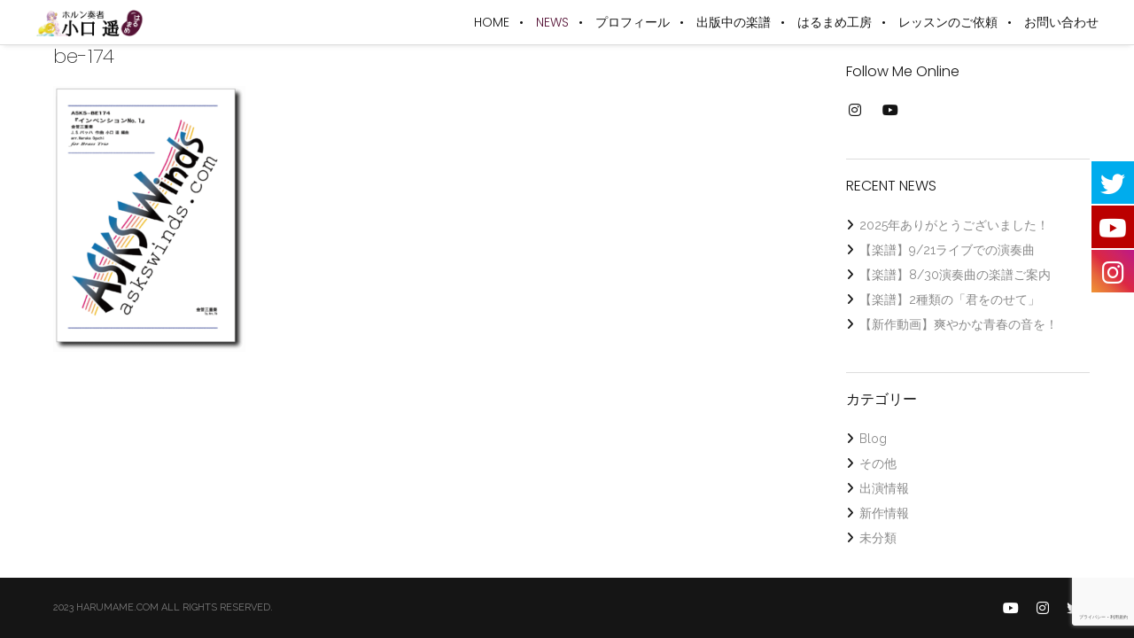

--- FILE ---
content_type: text/html; charset=utf-8
request_url: https://www.google.com/recaptcha/api2/anchor?ar=1&k=6LcmIjAeAAAAAAUBDCTKla7FWXnMzLsCp35owPFV&co=aHR0cHM6Ly9oYXJ1bWFtZS5jb206NDQz&hl=ja&v=PoyoqOPhxBO7pBk68S4YbpHZ&size=invisible&anchor-ms=20000&execute-ms=30000&cb=xzizlte51z0s
body_size: 49039
content:
<!DOCTYPE HTML><html dir="ltr" lang="ja"><head><meta http-equiv="Content-Type" content="text/html; charset=UTF-8">
<meta http-equiv="X-UA-Compatible" content="IE=edge">
<title>reCAPTCHA</title>
<style type="text/css">
/* cyrillic-ext */
@font-face {
  font-family: 'Roboto';
  font-style: normal;
  font-weight: 400;
  font-stretch: 100%;
  src: url(//fonts.gstatic.com/s/roboto/v48/KFO7CnqEu92Fr1ME7kSn66aGLdTylUAMa3GUBHMdazTgWw.woff2) format('woff2');
  unicode-range: U+0460-052F, U+1C80-1C8A, U+20B4, U+2DE0-2DFF, U+A640-A69F, U+FE2E-FE2F;
}
/* cyrillic */
@font-face {
  font-family: 'Roboto';
  font-style: normal;
  font-weight: 400;
  font-stretch: 100%;
  src: url(//fonts.gstatic.com/s/roboto/v48/KFO7CnqEu92Fr1ME7kSn66aGLdTylUAMa3iUBHMdazTgWw.woff2) format('woff2');
  unicode-range: U+0301, U+0400-045F, U+0490-0491, U+04B0-04B1, U+2116;
}
/* greek-ext */
@font-face {
  font-family: 'Roboto';
  font-style: normal;
  font-weight: 400;
  font-stretch: 100%;
  src: url(//fonts.gstatic.com/s/roboto/v48/KFO7CnqEu92Fr1ME7kSn66aGLdTylUAMa3CUBHMdazTgWw.woff2) format('woff2');
  unicode-range: U+1F00-1FFF;
}
/* greek */
@font-face {
  font-family: 'Roboto';
  font-style: normal;
  font-weight: 400;
  font-stretch: 100%;
  src: url(//fonts.gstatic.com/s/roboto/v48/KFO7CnqEu92Fr1ME7kSn66aGLdTylUAMa3-UBHMdazTgWw.woff2) format('woff2');
  unicode-range: U+0370-0377, U+037A-037F, U+0384-038A, U+038C, U+038E-03A1, U+03A3-03FF;
}
/* math */
@font-face {
  font-family: 'Roboto';
  font-style: normal;
  font-weight: 400;
  font-stretch: 100%;
  src: url(//fonts.gstatic.com/s/roboto/v48/KFO7CnqEu92Fr1ME7kSn66aGLdTylUAMawCUBHMdazTgWw.woff2) format('woff2');
  unicode-range: U+0302-0303, U+0305, U+0307-0308, U+0310, U+0312, U+0315, U+031A, U+0326-0327, U+032C, U+032F-0330, U+0332-0333, U+0338, U+033A, U+0346, U+034D, U+0391-03A1, U+03A3-03A9, U+03B1-03C9, U+03D1, U+03D5-03D6, U+03F0-03F1, U+03F4-03F5, U+2016-2017, U+2034-2038, U+203C, U+2040, U+2043, U+2047, U+2050, U+2057, U+205F, U+2070-2071, U+2074-208E, U+2090-209C, U+20D0-20DC, U+20E1, U+20E5-20EF, U+2100-2112, U+2114-2115, U+2117-2121, U+2123-214F, U+2190, U+2192, U+2194-21AE, U+21B0-21E5, U+21F1-21F2, U+21F4-2211, U+2213-2214, U+2216-22FF, U+2308-230B, U+2310, U+2319, U+231C-2321, U+2336-237A, U+237C, U+2395, U+239B-23B7, U+23D0, U+23DC-23E1, U+2474-2475, U+25AF, U+25B3, U+25B7, U+25BD, U+25C1, U+25CA, U+25CC, U+25FB, U+266D-266F, U+27C0-27FF, U+2900-2AFF, U+2B0E-2B11, U+2B30-2B4C, U+2BFE, U+3030, U+FF5B, U+FF5D, U+1D400-1D7FF, U+1EE00-1EEFF;
}
/* symbols */
@font-face {
  font-family: 'Roboto';
  font-style: normal;
  font-weight: 400;
  font-stretch: 100%;
  src: url(//fonts.gstatic.com/s/roboto/v48/KFO7CnqEu92Fr1ME7kSn66aGLdTylUAMaxKUBHMdazTgWw.woff2) format('woff2');
  unicode-range: U+0001-000C, U+000E-001F, U+007F-009F, U+20DD-20E0, U+20E2-20E4, U+2150-218F, U+2190, U+2192, U+2194-2199, U+21AF, U+21E6-21F0, U+21F3, U+2218-2219, U+2299, U+22C4-22C6, U+2300-243F, U+2440-244A, U+2460-24FF, U+25A0-27BF, U+2800-28FF, U+2921-2922, U+2981, U+29BF, U+29EB, U+2B00-2BFF, U+4DC0-4DFF, U+FFF9-FFFB, U+10140-1018E, U+10190-1019C, U+101A0, U+101D0-101FD, U+102E0-102FB, U+10E60-10E7E, U+1D2C0-1D2D3, U+1D2E0-1D37F, U+1F000-1F0FF, U+1F100-1F1AD, U+1F1E6-1F1FF, U+1F30D-1F30F, U+1F315, U+1F31C, U+1F31E, U+1F320-1F32C, U+1F336, U+1F378, U+1F37D, U+1F382, U+1F393-1F39F, U+1F3A7-1F3A8, U+1F3AC-1F3AF, U+1F3C2, U+1F3C4-1F3C6, U+1F3CA-1F3CE, U+1F3D4-1F3E0, U+1F3ED, U+1F3F1-1F3F3, U+1F3F5-1F3F7, U+1F408, U+1F415, U+1F41F, U+1F426, U+1F43F, U+1F441-1F442, U+1F444, U+1F446-1F449, U+1F44C-1F44E, U+1F453, U+1F46A, U+1F47D, U+1F4A3, U+1F4B0, U+1F4B3, U+1F4B9, U+1F4BB, U+1F4BF, U+1F4C8-1F4CB, U+1F4D6, U+1F4DA, U+1F4DF, U+1F4E3-1F4E6, U+1F4EA-1F4ED, U+1F4F7, U+1F4F9-1F4FB, U+1F4FD-1F4FE, U+1F503, U+1F507-1F50B, U+1F50D, U+1F512-1F513, U+1F53E-1F54A, U+1F54F-1F5FA, U+1F610, U+1F650-1F67F, U+1F687, U+1F68D, U+1F691, U+1F694, U+1F698, U+1F6AD, U+1F6B2, U+1F6B9-1F6BA, U+1F6BC, U+1F6C6-1F6CF, U+1F6D3-1F6D7, U+1F6E0-1F6EA, U+1F6F0-1F6F3, U+1F6F7-1F6FC, U+1F700-1F7FF, U+1F800-1F80B, U+1F810-1F847, U+1F850-1F859, U+1F860-1F887, U+1F890-1F8AD, U+1F8B0-1F8BB, U+1F8C0-1F8C1, U+1F900-1F90B, U+1F93B, U+1F946, U+1F984, U+1F996, U+1F9E9, U+1FA00-1FA6F, U+1FA70-1FA7C, U+1FA80-1FA89, U+1FA8F-1FAC6, U+1FACE-1FADC, U+1FADF-1FAE9, U+1FAF0-1FAF8, U+1FB00-1FBFF;
}
/* vietnamese */
@font-face {
  font-family: 'Roboto';
  font-style: normal;
  font-weight: 400;
  font-stretch: 100%;
  src: url(//fonts.gstatic.com/s/roboto/v48/KFO7CnqEu92Fr1ME7kSn66aGLdTylUAMa3OUBHMdazTgWw.woff2) format('woff2');
  unicode-range: U+0102-0103, U+0110-0111, U+0128-0129, U+0168-0169, U+01A0-01A1, U+01AF-01B0, U+0300-0301, U+0303-0304, U+0308-0309, U+0323, U+0329, U+1EA0-1EF9, U+20AB;
}
/* latin-ext */
@font-face {
  font-family: 'Roboto';
  font-style: normal;
  font-weight: 400;
  font-stretch: 100%;
  src: url(//fonts.gstatic.com/s/roboto/v48/KFO7CnqEu92Fr1ME7kSn66aGLdTylUAMa3KUBHMdazTgWw.woff2) format('woff2');
  unicode-range: U+0100-02BA, U+02BD-02C5, U+02C7-02CC, U+02CE-02D7, U+02DD-02FF, U+0304, U+0308, U+0329, U+1D00-1DBF, U+1E00-1E9F, U+1EF2-1EFF, U+2020, U+20A0-20AB, U+20AD-20C0, U+2113, U+2C60-2C7F, U+A720-A7FF;
}
/* latin */
@font-face {
  font-family: 'Roboto';
  font-style: normal;
  font-weight: 400;
  font-stretch: 100%;
  src: url(//fonts.gstatic.com/s/roboto/v48/KFO7CnqEu92Fr1ME7kSn66aGLdTylUAMa3yUBHMdazQ.woff2) format('woff2');
  unicode-range: U+0000-00FF, U+0131, U+0152-0153, U+02BB-02BC, U+02C6, U+02DA, U+02DC, U+0304, U+0308, U+0329, U+2000-206F, U+20AC, U+2122, U+2191, U+2193, U+2212, U+2215, U+FEFF, U+FFFD;
}
/* cyrillic-ext */
@font-face {
  font-family: 'Roboto';
  font-style: normal;
  font-weight: 500;
  font-stretch: 100%;
  src: url(//fonts.gstatic.com/s/roboto/v48/KFO7CnqEu92Fr1ME7kSn66aGLdTylUAMa3GUBHMdazTgWw.woff2) format('woff2');
  unicode-range: U+0460-052F, U+1C80-1C8A, U+20B4, U+2DE0-2DFF, U+A640-A69F, U+FE2E-FE2F;
}
/* cyrillic */
@font-face {
  font-family: 'Roboto';
  font-style: normal;
  font-weight: 500;
  font-stretch: 100%;
  src: url(//fonts.gstatic.com/s/roboto/v48/KFO7CnqEu92Fr1ME7kSn66aGLdTylUAMa3iUBHMdazTgWw.woff2) format('woff2');
  unicode-range: U+0301, U+0400-045F, U+0490-0491, U+04B0-04B1, U+2116;
}
/* greek-ext */
@font-face {
  font-family: 'Roboto';
  font-style: normal;
  font-weight: 500;
  font-stretch: 100%;
  src: url(//fonts.gstatic.com/s/roboto/v48/KFO7CnqEu92Fr1ME7kSn66aGLdTylUAMa3CUBHMdazTgWw.woff2) format('woff2');
  unicode-range: U+1F00-1FFF;
}
/* greek */
@font-face {
  font-family: 'Roboto';
  font-style: normal;
  font-weight: 500;
  font-stretch: 100%;
  src: url(//fonts.gstatic.com/s/roboto/v48/KFO7CnqEu92Fr1ME7kSn66aGLdTylUAMa3-UBHMdazTgWw.woff2) format('woff2');
  unicode-range: U+0370-0377, U+037A-037F, U+0384-038A, U+038C, U+038E-03A1, U+03A3-03FF;
}
/* math */
@font-face {
  font-family: 'Roboto';
  font-style: normal;
  font-weight: 500;
  font-stretch: 100%;
  src: url(//fonts.gstatic.com/s/roboto/v48/KFO7CnqEu92Fr1ME7kSn66aGLdTylUAMawCUBHMdazTgWw.woff2) format('woff2');
  unicode-range: U+0302-0303, U+0305, U+0307-0308, U+0310, U+0312, U+0315, U+031A, U+0326-0327, U+032C, U+032F-0330, U+0332-0333, U+0338, U+033A, U+0346, U+034D, U+0391-03A1, U+03A3-03A9, U+03B1-03C9, U+03D1, U+03D5-03D6, U+03F0-03F1, U+03F4-03F5, U+2016-2017, U+2034-2038, U+203C, U+2040, U+2043, U+2047, U+2050, U+2057, U+205F, U+2070-2071, U+2074-208E, U+2090-209C, U+20D0-20DC, U+20E1, U+20E5-20EF, U+2100-2112, U+2114-2115, U+2117-2121, U+2123-214F, U+2190, U+2192, U+2194-21AE, U+21B0-21E5, U+21F1-21F2, U+21F4-2211, U+2213-2214, U+2216-22FF, U+2308-230B, U+2310, U+2319, U+231C-2321, U+2336-237A, U+237C, U+2395, U+239B-23B7, U+23D0, U+23DC-23E1, U+2474-2475, U+25AF, U+25B3, U+25B7, U+25BD, U+25C1, U+25CA, U+25CC, U+25FB, U+266D-266F, U+27C0-27FF, U+2900-2AFF, U+2B0E-2B11, U+2B30-2B4C, U+2BFE, U+3030, U+FF5B, U+FF5D, U+1D400-1D7FF, U+1EE00-1EEFF;
}
/* symbols */
@font-face {
  font-family: 'Roboto';
  font-style: normal;
  font-weight: 500;
  font-stretch: 100%;
  src: url(//fonts.gstatic.com/s/roboto/v48/KFO7CnqEu92Fr1ME7kSn66aGLdTylUAMaxKUBHMdazTgWw.woff2) format('woff2');
  unicode-range: U+0001-000C, U+000E-001F, U+007F-009F, U+20DD-20E0, U+20E2-20E4, U+2150-218F, U+2190, U+2192, U+2194-2199, U+21AF, U+21E6-21F0, U+21F3, U+2218-2219, U+2299, U+22C4-22C6, U+2300-243F, U+2440-244A, U+2460-24FF, U+25A0-27BF, U+2800-28FF, U+2921-2922, U+2981, U+29BF, U+29EB, U+2B00-2BFF, U+4DC0-4DFF, U+FFF9-FFFB, U+10140-1018E, U+10190-1019C, U+101A0, U+101D0-101FD, U+102E0-102FB, U+10E60-10E7E, U+1D2C0-1D2D3, U+1D2E0-1D37F, U+1F000-1F0FF, U+1F100-1F1AD, U+1F1E6-1F1FF, U+1F30D-1F30F, U+1F315, U+1F31C, U+1F31E, U+1F320-1F32C, U+1F336, U+1F378, U+1F37D, U+1F382, U+1F393-1F39F, U+1F3A7-1F3A8, U+1F3AC-1F3AF, U+1F3C2, U+1F3C4-1F3C6, U+1F3CA-1F3CE, U+1F3D4-1F3E0, U+1F3ED, U+1F3F1-1F3F3, U+1F3F5-1F3F7, U+1F408, U+1F415, U+1F41F, U+1F426, U+1F43F, U+1F441-1F442, U+1F444, U+1F446-1F449, U+1F44C-1F44E, U+1F453, U+1F46A, U+1F47D, U+1F4A3, U+1F4B0, U+1F4B3, U+1F4B9, U+1F4BB, U+1F4BF, U+1F4C8-1F4CB, U+1F4D6, U+1F4DA, U+1F4DF, U+1F4E3-1F4E6, U+1F4EA-1F4ED, U+1F4F7, U+1F4F9-1F4FB, U+1F4FD-1F4FE, U+1F503, U+1F507-1F50B, U+1F50D, U+1F512-1F513, U+1F53E-1F54A, U+1F54F-1F5FA, U+1F610, U+1F650-1F67F, U+1F687, U+1F68D, U+1F691, U+1F694, U+1F698, U+1F6AD, U+1F6B2, U+1F6B9-1F6BA, U+1F6BC, U+1F6C6-1F6CF, U+1F6D3-1F6D7, U+1F6E0-1F6EA, U+1F6F0-1F6F3, U+1F6F7-1F6FC, U+1F700-1F7FF, U+1F800-1F80B, U+1F810-1F847, U+1F850-1F859, U+1F860-1F887, U+1F890-1F8AD, U+1F8B0-1F8BB, U+1F8C0-1F8C1, U+1F900-1F90B, U+1F93B, U+1F946, U+1F984, U+1F996, U+1F9E9, U+1FA00-1FA6F, U+1FA70-1FA7C, U+1FA80-1FA89, U+1FA8F-1FAC6, U+1FACE-1FADC, U+1FADF-1FAE9, U+1FAF0-1FAF8, U+1FB00-1FBFF;
}
/* vietnamese */
@font-face {
  font-family: 'Roboto';
  font-style: normal;
  font-weight: 500;
  font-stretch: 100%;
  src: url(//fonts.gstatic.com/s/roboto/v48/KFO7CnqEu92Fr1ME7kSn66aGLdTylUAMa3OUBHMdazTgWw.woff2) format('woff2');
  unicode-range: U+0102-0103, U+0110-0111, U+0128-0129, U+0168-0169, U+01A0-01A1, U+01AF-01B0, U+0300-0301, U+0303-0304, U+0308-0309, U+0323, U+0329, U+1EA0-1EF9, U+20AB;
}
/* latin-ext */
@font-face {
  font-family: 'Roboto';
  font-style: normal;
  font-weight: 500;
  font-stretch: 100%;
  src: url(//fonts.gstatic.com/s/roboto/v48/KFO7CnqEu92Fr1ME7kSn66aGLdTylUAMa3KUBHMdazTgWw.woff2) format('woff2');
  unicode-range: U+0100-02BA, U+02BD-02C5, U+02C7-02CC, U+02CE-02D7, U+02DD-02FF, U+0304, U+0308, U+0329, U+1D00-1DBF, U+1E00-1E9F, U+1EF2-1EFF, U+2020, U+20A0-20AB, U+20AD-20C0, U+2113, U+2C60-2C7F, U+A720-A7FF;
}
/* latin */
@font-face {
  font-family: 'Roboto';
  font-style: normal;
  font-weight: 500;
  font-stretch: 100%;
  src: url(//fonts.gstatic.com/s/roboto/v48/KFO7CnqEu92Fr1ME7kSn66aGLdTylUAMa3yUBHMdazQ.woff2) format('woff2');
  unicode-range: U+0000-00FF, U+0131, U+0152-0153, U+02BB-02BC, U+02C6, U+02DA, U+02DC, U+0304, U+0308, U+0329, U+2000-206F, U+20AC, U+2122, U+2191, U+2193, U+2212, U+2215, U+FEFF, U+FFFD;
}
/* cyrillic-ext */
@font-face {
  font-family: 'Roboto';
  font-style: normal;
  font-weight: 900;
  font-stretch: 100%;
  src: url(//fonts.gstatic.com/s/roboto/v48/KFO7CnqEu92Fr1ME7kSn66aGLdTylUAMa3GUBHMdazTgWw.woff2) format('woff2');
  unicode-range: U+0460-052F, U+1C80-1C8A, U+20B4, U+2DE0-2DFF, U+A640-A69F, U+FE2E-FE2F;
}
/* cyrillic */
@font-face {
  font-family: 'Roboto';
  font-style: normal;
  font-weight: 900;
  font-stretch: 100%;
  src: url(//fonts.gstatic.com/s/roboto/v48/KFO7CnqEu92Fr1ME7kSn66aGLdTylUAMa3iUBHMdazTgWw.woff2) format('woff2');
  unicode-range: U+0301, U+0400-045F, U+0490-0491, U+04B0-04B1, U+2116;
}
/* greek-ext */
@font-face {
  font-family: 'Roboto';
  font-style: normal;
  font-weight: 900;
  font-stretch: 100%;
  src: url(//fonts.gstatic.com/s/roboto/v48/KFO7CnqEu92Fr1ME7kSn66aGLdTylUAMa3CUBHMdazTgWw.woff2) format('woff2');
  unicode-range: U+1F00-1FFF;
}
/* greek */
@font-face {
  font-family: 'Roboto';
  font-style: normal;
  font-weight: 900;
  font-stretch: 100%;
  src: url(//fonts.gstatic.com/s/roboto/v48/KFO7CnqEu92Fr1ME7kSn66aGLdTylUAMa3-UBHMdazTgWw.woff2) format('woff2');
  unicode-range: U+0370-0377, U+037A-037F, U+0384-038A, U+038C, U+038E-03A1, U+03A3-03FF;
}
/* math */
@font-face {
  font-family: 'Roboto';
  font-style: normal;
  font-weight: 900;
  font-stretch: 100%;
  src: url(//fonts.gstatic.com/s/roboto/v48/KFO7CnqEu92Fr1ME7kSn66aGLdTylUAMawCUBHMdazTgWw.woff2) format('woff2');
  unicode-range: U+0302-0303, U+0305, U+0307-0308, U+0310, U+0312, U+0315, U+031A, U+0326-0327, U+032C, U+032F-0330, U+0332-0333, U+0338, U+033A, U+0346, U+034D, U+0391-03A1, U+03A3-03A9, U+03B1-03C9, U+03D1, U+03D5-03D6, U+03F0-03F1, U+03F4-03F5, U+2016-2017, U+2034-2038, U+203C, U+2040, U+2043, U+2047, U+2050, U+2057, U+205F, U+2070-2071, U+2074-208E, U+2090-209C, U+20D0-20DC, U+20E1, U+20E5-20EF, U+2100-2112, U+2114-2115, U+2117-2121, U+2123-214F, U+2190, U+2192, U+2194-21AE, U+21B0-21E5, U+21F1-21F2, U+21F4-2211, U+2213-2214, U+2216-22FF, U+2308-230B, U+2310, U+2319, U+231C-2321, U+2336-237A, U+237C, U+2395, U+239B-23B7, U+23D0, U+23DC-23E1, U+2474-2475, U+25AF, U+25B3, U+25B7, U+25BD, U+25C1, U+25CA, U+25CC, U+25FB, U+266D-266F, U+27C0-27FF, U+2900-2AFF, U+2B0E-2B11, U+2B30-2B4C, U+2BFE, U+3030, U+FF5B, U+FF5D, U+1D400-1D7FF, U+1EE00-1EEFF;
}
/* symbols */
@font-face {
  font-family: 'Roboto';
  font-style: normal;
  font-weight: 900;
  font-stretch: 100%;
  src: url(//fonts.gstatic.com/s/roboto/v48/KFO7CnqEu92Fr1ME7kSn66aGLdTylUAMaxKUBHMdazTgWw.woff2) format('woff2');
  unicode-range: U+0001-000C, U+000E-001F, U+007F-009F, U+20DD-20E0, U+20E2-20E4, U+2150-218F, U+2190, U+2192, U+2194-2199, U+21AF, U+21E6-21F0, U+21F3, U+2218-2219, U+2299, U+22C4-22C6, U+2300-243F, U+2440-244A, U+2460-24FF, U+25A0-27BF, U+2800-28FF, U+2921-2922, U+2981, U+29BF, U+29EB, U+2B00-2BFF, U+4DC0-4DFF, U+FFF9-FFFB, U+10140-1018E, U+10190-1019C, U+101A0, U+101D0-101FD, U+102E0-102FB, U+10E60-10E7E, U+1D2C0-1D2D3, U+1D2E0-1D37F, U+1F000-1F0FF, U+1F100-1F1AD, U+1F1E6-1F1FF, U+1F30D-1F30F, U+1F315, U+1F31C, U+1F31E, U+1F320-1F32C, U+1F336, U+1F378, U+1F37D, U+1F382, U+1F393-1F39F, U+1F3A7-1F3A8, U+1F3AC-1F3AF, U+1F3C2, U+1F3C4-1F3C6, U+1F3CA-1F3CE, U+1F3D4-1F3E0, U+1F3ED, U+1F3F1-1F3F3, U+1F3F5-1F3F7, U+1F408, U+1F415, U+1F41F, U+1F426, U+1F43F, U+1F441-1F442, U+1F444, U+1F446-1F449, U+1F44C-1F44E, U+1F453, U+1F46A, U+1F47D, U+1F4A3, U+1F4B0, U+1F4B3, U+1F4B9, U+1F4BB, U+1F4BF, U+1F4C8-1F4CB, U+1F4D6, U+1F4DA, U+1F4DF, U+1F4E3-1F4E6, U+1F4EA-1F4ED, U+1F4F7, U+1F4F9-1F4FB, U+1F4FD-1F4FE, U+1F503, U+1F507-1F50B, U+1F50D, U+1F512-1F513, U+1F53E-1F54A, U+1F54F-1F5FA, U+1F610, U+1F650-1F67F, U+1F687, U+1F68D, U+1F691, U+1F694, U+1F698, U+1F6AD, U+1F6B2, U+1F6B9-1F6BA, U+1F6BC, U+1F6C6-1F6CF, U+1F6D3-1F6D7, U+1F6E0-1F6EA, U+1F6F0-1F6F3, U+1F6F7-1F6FC, U+1F700-1F7FF, U+1F800-1F80B, U+1F810-1F847, U+1F850-1F859, U+1F860-1F887, U+1F890-1F8AD, U+1F8B0-1F8BB, U+1F8C0-1F8C1, U+1F900-1F90B, U+1F93B, U+1F946, U+1F984, U+1F996, U+1F9E9, U+1FA00-1FA6F, U+1FA70-1FA7C, U+1FA80-1FA89, U+1FA8F-1FAC6, U+1FACE-1FADC, U+1FADF-1FAE9, U+1FAF0-1FAF8, U+1FB00-1FBFF;
}
/* vietnamese */
@font-face {
  font-family: 'Roboto';
  font-style: normal;
  font-weight: 900;
  font-stretch: 100%;
  src: url(//fonts.gstatic.com/s/roboto/v48/KFO7CnqEu92Fr1ME7kSn66aGLdTylUAMa3OUBHMdazTgWw.woff2) format('woff2');
  unicode-range: U+0102-0103, U+0110-0111, U+0128-0129, U+0168-0169, U+01A0-01A1, U+01AF-01B0, U+0300-0301, U+0303-0304, U+0308-0309, U+0323, U+0329, U+1EA0-1EF9, U+20AB;
}
/* latin-ext */
@font-face {
  font-family: 'Roboto';
  font-style: normal;
  font-weight: 900;
  font-stretch: 100%;
  src: url(//fonts.gstatic.com/s/roboto/v48/KFO7CnqEu92Fr1ME7kSn66aGLdTylUAMa3KUBHMdazTgWw.woff2) format('woff2');
  unicode-range: U+0100-02BA, U+02BD-02C5, U+02C7-02CC, U+02CE-02D7, U+02DD-02FF, U+0304, U+0308, U+0329, U+1D00-1DBF, U+1E00-1E9F, U+1EF2-1EFF, U+2020, U+20A0-20AB, U+20AD-20C0, U+2113, U+2C60-2C7F, U+A720-A7FF;
}
/* latin */
@font-face {
  font-family: 'Roboto';
  font-style: normal;
  font-weight: 900;
  font-stretch: 100%;
  src: url(//fonts.gstatic.com/s/roboto/v48/KFO7CnqEu92Fr1ME7kSn66aGLdTylUAMa3yUBHMdazQ.woff2) format('woff2');
  unicode-range: U+0000-00FF, U+0131, U+0152-0153, U+02BB-02BC, U+02C6, U+02DA, U+02DC, U+0304, U+0308, U+0329, U+2000-206F, U+20AC, U+2122, U+2191, U+2193, U+2212, U+2215, U+FEFF, U+FFFD;
}

</style>
<link rel="stylesheet" type="text/css" href="https://www.gstatic.com/recaptcha/releases/PoyoqOPhxBO7pBk68S4YbpHZ/styles__ltr.css">
<script nonce="8s-jqFXPuAsTLAH6ax6BkQ" type="text/javascript">window['__recaptcha_api'] = 'https://www.google.com/recaptcha/api2/';</script>
<script type="text/javascript" src="https://www.gstatic.com/recaptcha/releases/PoyoqOPhxBO7pBk68S4YbpHZ/recaptcha__ja.js" nonce="8s-jqFXPuAsTLAH6ax6BkQ">
      
    </script></head>
<body><div id="rc-anchor-alert" class="rc-anchor-alert"></div>
<input type="hidden" id="recaptcha-token" value="[base64]">
<script type="text/javascript" nonce="8s-jqFXPuAsTLAH6ax6BkQ">
      recaptcha.anchor.Main.init("[\x22ainput\x22,[\x22bgdata\x22,\x22\x22,\[base64]/[base64]/MjU1Ong/[base64]/[base64]/[base64]/[base64]/[base64]/[base64]/[base64]/[base64]/[base64]/[base64]/[base64]/[base64]/[base64]/[base64]/[base64]\\u003d\x22,\[base64]\\u003d\x22,\x22woYVPzk/w7VAYMK7w6JcwpHCv8K+GVvDisOQACAAw40UwrtkcwbCsMOwGnXDsyM8PjwVUicIwqlGbyfDkznDn8K/KAJCV8KWFsKnwohccCDDuFTCgFQhw4gFZVnDusO/wrHDgxfDv8O8O8OFw4cIGR5/H1fDsRd0wr/[base64]/Cqk4Rc8Khw4J2wpEfQW/DlXjCn0IXwo1rw7rDl8OXwqLDgMOmOgJxwpoDWMK1PUwxIR3CkkRsdBJzwrMLfWducFReTF5SJB1Gw688JArCt8OAdcOwwqPDkSDDvsOgPcOMUGtYwrHDkcKDYjYBwqQQRMOCw7XCoSHDssKQVSfCrcKNw57Dg8ONw4UewrXCrsOcc0Itw5jCtUbDhx/Cgk4VUxozUhkUwovDjsOxwoY+w6zCt8KZSx3DlcKIfAvCu13DrC7DsyxSw706w4nCogpjw7zChwBGAm7CvCYtb1XDuDoLw77CucO5KsONwobCvcKBLMK8BsKlw7p1w6h2wrbCihzClhUfwofCuBdLworCsTbDjcOlL8Ojan1UBcOqGjkYwo/Cs8Ouw71TS8KsRmLCnxfDjjnCvsK7CwZaY8Ojw4PCqznCoMOxwpzDo39DbnHCkMO3w4nClcOvwpTCqytYwofDtMOLwrNDw585w54FK1E9w4rDtcKOGQ7CgMOWRj3Dqm7DksOjG15zwokMwr5fw4drw7/DhQsCw4waIcOMw5QqwrPDsi1uTcOcwrzDu8OsHsOFaARJT2wXfRTCj8OvYMOnCMO6w7UvdMOgI8OfecKIMcKNwpTCsT3DkQV8SjzCt8KWdgrDmsOlw6bCksOFUiXDgMOpfCV2Rl/DmEBZwqbCiMK+dcOUZMOMw73DpzrCgHBVw6zDo8KoLBfDmEcqaBjCjUouJCJHZHbCh2ZfwqQOwok6XxVQwop4LsK8WcKeM8Oawo3CgcKxwq/CrkrChD5fw6VPw7w+EDnClGHCj1MhGsOTwrwHcEbCv8OsT8KzLsKlbcKYLsOSw6/DukTDtHvDrWlBN8KJN8OrH8OAw4VMNRdNw7x1dj9UBcOcZCwlF8K+SHc1wqHCqDs8Fi9XPsOmwpM3c3/[base64]/DhcOtwrIjwqPCpcOrwrYMwqI0WcOfw7PClU/Di8KiwoDCuMKqwpNLw6EnKRvDuDRJwoB6w6dzHTzCpSkHHMODfCIDYw3Do8KnwpDCll3CssO+w5NUKsKaMsKAwpgUw6zDvMK8R8Khw54/w74yw71BV1TDhx9dw4oBw4JgwofDgsOQGcOUwoHDpB8Lw5UWXMOXQ03Dhjtyw4drDklMw77Cr0F8UcK8ZMO7IsKsA8Kla1rCtCzDpcOHOsKOKlbCjW7DgsOqHcO/wqgJVMKKUMKNwofCi8O/wpYyP8OOwqXDuyzCksO9wqzDtsOpPhYsPRrDjkvDrzAtEsKKHz3DtcKvw64ZLzYAwr/CiMKgYHDClFNCw7fCvhxZUMKUT8KbwpNww5gKVwgww5TCuy/ChsOGDXY7YEUxIWXCisK9VTvDqDzCh0MnQ8Oww5DCpcKVBRl/woY0wrvCpxQnflrCvEdGwocgw692Km4/LsKuwojCp8KRw4F2w7nDpcKpLyLCu8K+wptHwpTCtGzCh8OPACHCncKrwqNmw7YGwrbCocKxwocQw7PCsE3DhcOQwopvLwvCtMKdREnDp0ItREbCrcO4DcKZRcO/[base64]/Dt8Oew7QzwrZYw68WNhrCnMK6F8KROcO1cEbDoWLDoMK8w6/Dv3AAwr9nw7nDn8OwwqYpwqfCksKSe8KAe8KZE8KuYlPDhXNXwobDl2VnagbCkMOAY0lGEMOPCsKsw4dSb17Du8KXD8O/WCbDiXbCqcKdw7DCq05HwpUaw45mworDrgXCusK/NjQcwoAxwo7DtsK8wofCocOowpRwwobDscKvw6bDpcKTwpjDlzTCsnhjBTgRwrrDtcO9w58kCkQYVDDDkgMxH8KJw7UXw7bDv8Obw4vDicOyw4Qdw6E8IsOQwqcjw6NzCMO7wpTCqVnCmcOww4bDgMO5PMKzRMOPwqVPCMOZfMOidUPCo8KXw4fDghrCnMK+wowNwr/CjcKZwqjCv3EwwoPCn8OAXsO+acOsO8O6G8O/w6N5w4jCgsOkw6vCu8OBw5XDi8OIeMO5wpAiw5Z7QcK4w4MUwqjDpy8qR1Qpw75wwqVzU11PXsKGwr7CsMK/w5LCpSLDnlIEbsKFccO6SsKpw5bCqMOXQiTDulNJfx/CoMOrLcOeC2AJWMOvBG7DucO1KcKew6HCgMOCO8K6w6zDjyDDrjvCtW3CisO4w6XDtsOjGUcSI3VsPzDClMOcwr/CjMKFwr/[base64]/XRhmN8OGIF/CoB7ClsORHMOXCjPCvcO+wo5NwoAuwqXDjsKdwqTDp15Zw70KwrB/QcK9JMOuexgyCsKvw6PCjwZwZX3DvcOhUBBlAMK8bgQ7wpNgVx7Dv8KXNsKddXvDpVHDrFFAA8O4wp1bci0aZlrCp8K/NUnCvcOuwpl0IcKZwqzDv8KNTMOMQcKoworCu8K7wpfDoxhKw5XDj8KNAMKffsK0R8KDCU3CtDLDgMOiFMONHB9Hwq5QwrbDpWbDnGMdKMKaFSTCqw4ZwrgQFkPDgQnCkVPCqUvCssOBw5LDq8OGworCggTDu2nCjsOvwohUGsKQw6Uqw4/[base64]/wpfDucK+w4/CscKIPnxIfsOTVWFAw6PDs8KBwoPDn8KkH8OrSyNOTiARX11bScO4RsKvwq3CvMOMw7stwovCgMK+w5BBYcKNZ8OzSMKOw6YgwpjDl8OiwrTDhcK/wowfGxDColrCs8KCZ2nCscOhw47DijjDuXrCoMKkwoN/[base64]/CucKLw7bCnHMrw5LDgcOvLCbCnMOjw7jDpMOnw7fCqHTDvcK3cMOGO8KAwrzCu8KQw6bCp8Ktw7TCqMK3woBGbCkhwpTDimjChiNVR8Kxf8O7wrTCksOdw4UYwo3CncOHw7taUCdvDixewp1hw4DDlMOlQcKIAy/DjsKLwr/DsMOuJMO1c8OrNsKBcMKqRzHDng3DuBbCi2PDgcORGx3ClVjDu8KJwpIcwprDklBrwqPDn8KEV8OebAJCfAJ0w59hYsOewpfDlFB1F8KlwqYww64aG13Ci319KGQZP2/ConRHfg7DhC/Dh39Bw4/DjDQhw5bCv8KPXHtSw6HDv8Kdw7d0w4E/w5R3YMO5wo3CjArDp1vCvlVew6vDnU7DmsKkw402wrpsT8Kkwo3Dj8KYwrF+wpoew77DsT3CpDd0fybCl8OLw7/CnsK2N8Ofw4PDs1vDncOWTMKABG0DwpfCqMOyJ0FwdsOYcm5HwpgjwqUfwqwWScKkMn/CtsKFw54ETMK9SAl6w4cIwrLCjTlvUcOQA1TCr8KpNn/CnsOSCyBTwqJvw5MffsKUw4bCjcOBGcO0UgIuw7TDuMO/w70KNcKKwrAAw57Drjh6XcOcKXHDpcOHSCHDr0fCq2jCocKUwp/CicKiADLCpMO7Jk05wognARRFw6NDaXvChRLDjiEyccO4e8KFw6LDsX7DssKWw73DqV/DiVvDsUHCncKRw610w64+KEIPDsK+wqXCnS3CqcO+wpXCiQMNQhB4W2fDnUxWwobDtyp/w4FtKUXDmsKHw6fDmsOFHlDCjjbCscKsPcOZO0cKwqrDq8OewpvCunYxA8OtEcO0wobClEDCjxfDhzLCjRDCvw1eU8KgDXwgZz4xwpEeZMOTw7YHVMKvazAUX0TDuyvCrMKXBBzCtiIlGMK2A2PDhcO5KyzDicOPVsKFABchw4/[base64]/DusKJCMOuT0HCpCtCwpvCpBDDs8Kxw6IPOMKvw5vCnwMROlvDiRRaF2jDoX9ww4PDjMOmwq9WYBNJXMOiwpnDr8OyQsKLw7x/[base64]/[base64]/DphDCjXxYM8O2IHMdwrNWfMKlKcOmw4/CkA1RwpVpw7/ChG/[base64]/DniFyw74hwqwkw4hWbjrCvHXCsMOlw5PDp8Obw7jDtW7CvcODwqoYw595w4EHa8KcXMKTPsOLcX7CqMOPw5jDnAfCrcKlwpkewpTCqXLCmMKLwqPDs8O8w5XCscOMb8K7J8OxeHQqwrMqw7h/EnbCi2PDm3nCh8O3woc0TMOwClA6wo9HMcKWQlMmw57ClMKow5/CssKqw60MRcK8wp/DjDvDj8OSbcOtDS7DucO0bSHCj8Kgw7tBwrXCusOpwoRLFhXCi8OCYDEswprCvQ9Dw4jDsUFfV1sSw4hPwpBFcMOcJ3vCgE3Dr8OFwozDqCdtw7/Di8Knw4DCv8OVWsOvQWDCt8KiwpvCh8OOw7diwoHCrx1eXUF7w73DmcKcKVoiEsKvwqcZWGzDs8OmFE/Dt2BzwqdswoJ2woIVSBYAw7jDtMKUECXDoDBqwrrCm0xyeMKow5TCvsOzw6p/[base64]/DscO/w591w7XCuwZkNsKzTMOMLW3DiMK0dktawogXf8OrXxjDkVNPwpZmwoQ0wpVYYg7CninCkm3DgTTDgk/Dl8OuUD4qQGYewpvDjj8tw7HCnsOZw40qwoPDuMOST0oaw45lwrtITcKAJH/CkUTDtMKjR0JMHRHDvcK4Yn/DrnUZwp4aw6UHeS4xJjjCh8KpZlnDqcKGT8KTRcODwqxrW8KrfXkfw4fDi2DDsBNdw7QJGlsUw5ddw5vDqXPDmmwgUXgow4vDucK9wrIpw4I9bMKvwr0Cw4/Ci8OKw6vCgw3Dj8OHw63Du18CK2PClsOww7tPXMOuw6ATw4PChAlCw4VKSBNDcsOCwpN7wqrCo8KQw7hLXcK2JcO5WcKqPnJmwoovw6/CicKFw5vCjU7CqUpMO1AMw5/Djjo9w4IIPcOaw7ItSsOsGERSdgZ2ScKUwqbDlwQXO8OKwr9fSsKNGMK8w5/CgF4Gw6HDrcKtwq9lwo4rccOsw4/DgSTCqMOKwovDusOSAcKsfinDl1fCvBbDo8K+wrTDssORw4ZSwqUew77DnxbCo8OUwo7DnQ3DkcO9dR0Pwp03wplODMOuw6AzY8KVw7fDqgfDkmHDrQcnw4Nhw43DiDzDrsKiR8O/woLCjMKAw4sQNRrDjgV5woFvwqJnwqhtw4JbJsKrATXCqsONw5vCkMKjVHprwoRTShd2w5HDrF/CsXpxbsOPDFHDgk3DjcOFwpjDqVUvw7TCpcOUwq0EfMOiwpHDmAPCnwzDoC5jw7fDq3TDjGo7AsO+NcKMwpbDtQbDuRbDgsKNwocFwoNNKsOSw58Ew5t9Y8Kewpg9U8OzXFA+BcOeX8K4UURQwoYMwpLCocKxwrJhwpLDuWjDgVhkVz7CszHDpsKUw6NRwr/Dsh3DtSt4w4fDo8Oew5jCtgIKwpPDp3vCisOgacKAw4zDqcKxwonDvUozwqJZwqLCqMOwPsKrwrDCrDU1CgotS8K2wqZHQygxwo5+acKWw5/CucO0GlbDrsOAX8KnXsKaAlIxwo/CrMKpKnjCkMKQBnzDgcK6ccOFwqIaSgPChcKpwqTDm8O/WMKRw6tFw7UmOVQ1E0QWw73CrcOxeBhtKsO0w4zCusO1wrwhwqXCoVlLEcOmw5p9DQTCs8Kvw5nDoWrDkCvDqMKqw5kIdDN3w4UYw47Dj8Kaw7pcwo7DoSg+w5bCqsKUJUVVwox2w6Uhw4opwr0NB8OtwpdKCmAlPWjCv0UWJgQ/wrrCiBxaCGfCnA3Dn8O9X8OzEA/CrVxdDMKswpvCkzk8w7XCtBfDrcO0DMK5b1sJAcOVwq8NwqBBNMO1UsOzIQbDgMKdVEQCwrLCul55HMOfwq/ChcOfworDgMKQw7Nzw7A4wr5dw4FTw5TCqHR+wqJTGALCrsO4WsKuwpljw7fCqzhew5Vpw73DrnjDlzrCn8K9wpNrZMODE8KSEibCj8KJWcKewqZyw6DCmxJ1wqolAH/Dtjwqw4cGEElHXUHDt8OswqbDmcKEIzRJwpTDtRB7e8KuO1cCwpx7wqnCoR3ComjDpFHCmcOOwr8Mw6tzw6/Cj8OpbcOVeH7Cn8K1wq0Nw6AVw6Vzw4Njw4wMwrBHw4AFDWRbw7sIH2oYcxHCtUIfwp/[base64]/Dk8Kyw58ywrXCs8K7wq4MwrFWw6pEGsKxw6MYfcKVw5R/LSvDsF1gFjLCuXXDkQZmw5/CqBPDhMK6w43Cmjc+XsKtEk8pdMOQd8OPwqXDr8KEw6cAw67CusOrfVHDvn1Gw4bDq3p4R8KUwrZ0wobCmwrCrVtVchYlw5rDt8Oaw5VGwqMlw5vDpMKRGg7DgsK9wqI2wqkRS8OXSwjDr8OxwpzCqsOUw7/CsEkkw4DDqB4TwoURYDzCoMOSKisdSyAiC8O3SsOyFTRPOsO0w5jDnnR8wpcoB0XDoXNHw4jCg1PDt8KkIz9Vw6rCn1NywqbCri8YPkPDt0nCmiTCh8KIwr/CkMOjLFzDkh/Cl8OfXC4Qw57DnXEBwq4WccOlK8OEakthwoFjIcOGCExAwq8kwqzCnsKJHsO9IA/[base64]/w6UWw7nCrcKQwrN8wodsLUtEdsOow68zw74KcALDuHrDrcOJMDbDh8Oqwq/CsxjDrnBXOh0ZG2zCpmPCiMOrWWhewr/[base64]/IsK3wqg9dcKWC8Ocw5vCicOjbGJZa3DDnsOQJsKQKFJuXlrDssKtEToPY20wwocxw4skNMKNwqZ8w6TCsjxmYD/CssK9w597w6RaCwo8w63DlcKTUsKTeiLCtMO5w4vCg8Kgw4/Dm8KzwqvCjRnDgMKZwr0AwqDCh8KRIlLCinh8WsKiwqjDs8O1w4Agw51jTMOVw5hfFsOwGsK5woXDnmlSw4PDhcOcCcKpwqdRWlU6wr4ww6/[base64]/[base64]/CpsKpBg9swp3CvBPCssOBwqfDt8K8BR4lKcOswq/ChxjDj8KKAmZYw40jwoLDhETDlSliLcOJw6DDtcK9EFTCgsKUeDjDg8O1YR7CucO/Hl/[base64]/[base64]/Un/[base64]/CocOPZsK8cxHDoVkWw7k7w4vCrcO2dhsHw5LDjsK5YWLDh8OXw7fCuHfDk8OVwpESPMKOw6BvRg/DvMK/wqLDkhnCtSLDgMOJDibCgMOfRSTDk8K9w5MwwoDCgSlAwpbCnHbDhRzDlMO7w4fDj3UCw6XDqsKfwrPDlH3CvMKow6jDhcOXb8KZIgwIKsO8RlFCEXIhw4xZw6fDtE3DgnHDi8O2KATDvzbCscOEDsK6wp3CtsOrw4w1w6nDuk/[base64]/[base64]/Dp8Kcw5nDhMK2SjwKw7/DvzFPw5IGWiNfViTCnC/[base64]/CtMOvTSbDkW1qb8K2w6IBcsOlwrDCugsAw4DCssKqNGRcwrc6eMO0bMK5w4RRPG7DkG4GRcOuAwbCq8KWBcKJQGPCgyzDmMOtIRQSw6pGwq/CpinChkjCqDzCh8OdwpXCqcKHHcOtw5hoMsOewog+woxuRsOPECjClQcnwpvDrsKHw4/Dql/[base64]/CjMO8T37Ck1RMw6bCoMK2ckTDicOIw58two4/[base64]/DvMO2woLDsnoELB4GwpdKN8OOw7FZbsKjwrxgwqMKSMKCCFZawpXDtcKyFsORw5ZKeTzCjS/Csz7ChSwaX1XDtlXDgMOnMlNZw5A7wp3Cp3orGg8ARsOfGhjCkMOQT8OrwqNKTcOKw7o1w7jDv8Orw7kNw79Ow74nIcOHw54yLxnDpxlRw5U0w5/Ci8KFPUo7D8OTFQ/[base64]/[base64]/CosK1T1DDn8OKwp0eOSXCrcKlNcO9HsKYw6XCqcKARRDCrXLChsKdw50pwpo0w4xAUhgAeUcvwr/[base64]/DvsKZDG1Sw4zCkMOMwohnN8Oew5DDs05wwqzDmA0/wrzDli4+wp5WGsKaw6gkw5w1DMOhYX/CtgpBdcK5wqrCgcOCw5TCksOow7dKTjfCiMOZwpTDgDMOUcKFw6NwF8Kaw5NxTMKEw77Dgg4/w7NnwrHDjX9EccOSwpbDpsO4MsK0wrHDlcKqeMOrwpHCgQ12V3MyaSbCo8OWwrdlK8OxPhNNw5/DomXDvE7Dol8aTMK0w7kfQsKcwpUyw6HDgsOuLSbDi8KUe2vClETCvcOiC8Ouw6LCilAXwqfCjcOdwo7Dm8KqwpnCrEV5NcO8JRJXw7HCtMKfwojDr8OLwojDmMKqwoAxw6ZXT8Ksw5bCiTEoRlAIw4FnccKyw4/CgMOVwqlUwpPCv8KTX8OWwo7DsMOWQVXDrMK+wokEw5cew6hSVXA2wpUwO3UQOMOgSnDDr1EXBH9Uw6fDj8OcU8OYWsOVwr8rw4tmw5/CmcKRwpvCjMKkJCbDs03DkQtOehLCpMOvw683VBNPw53CnQdywpHCjsKjDMKHwq0zwqtPwqNNwpFdw4bDmnfCtA7Dlj/[base64]/bnRRw7rDoW/[base64]/[base64]/[base64]/w7DDpl0Sw552w5k9w5h1woXCpwDDgC0/w53DpwXCocOyIQtkwpsBwrsdwpFVOMO0wr8tE8KfwqzCmMKjeMKVfTJ7w4bCjsOfADhtJFPCisKtw47CpgPDk1jCncKeIyvDr8OlwqvCmyY+X8OwwoIbXFsjdsOLwo/DqyHCsGxIw5MIfcK8FWVvwr3DpMKJFE0/RBHDq8KVEUvClC3CgMKvTcO6RnkXwqRSRsKuwoDCmxVcB8OWOMKXMGbCo8OTwrxuw4XDokXDpcKiwo47ejIzw5DDtMK4wolkw5QtFsOnVxNDwqvDrcK0AG/Dni/CkQB8UcOvw7VZV8OATXxqw5PDrV1KUsKaCsOOwqnDisKVTsKawr/CmUPCqsOfVTMoVgQwV27DmjvDosKEAsKdG8O0TlXDlGwyMQ06GsODw5k3w7fDgFYPA3dLPsO1wptub0pBSS1Cw5ZgwokoHF9ZDcKuw6RTwro6YHhiEVV4NTzCncOPMHMjwrPCq8KzB8KcDkbDpz3CqTAEaF/DoMK8VMK7aMOywpvDgl7DjB5Ww4nDlwjDosKnw6lgCsODw7FGw7oEwqPCs8ONw5HDocK5KcOHNQMgCcKvHiceY8K7wqPDjXbCkcKIwozCnMOxVR/CnCBrbcOHCX7CkcOfGcKWS0PCqcOAY8O0P8KUwpXDgg0uw5wVwr/CicOawpZMOzfDusOIwq8KDRIrw4BjI8OGBCbDicO3Qmxpw73CmnEjacOFVErCjsOlwpTDihDCu1nCrsO/[base64]/Ck8O8IcKuwrbDncKGw6fDpjoOw6DCucKvwooLw7/[base64]/W8O4w5XDqjFVTw0hGMKfeMKCBCnCn8O5RMKVw4xJecKHwrBfP8K/wp8BXGrDksO2w4zCtMOMw7sjSAJEwp7DgFs0Vk/[base64]/w4HCtyR+w6bDssKlwokow49XNMK+woIwVcK9w4Q5wonDgMOuHcONw4DDksOxGcK/LMO7CMOLHRbDqTnDojcSw7fDoxQFBUHCjMKVNcOtw7g4wpUabsK8woTCs8OgPCbClih5w6rDoDnDhXkowoFyw4PCuFkIbAIdw7/Dl0JMwp7Dg8K7w5wJwrUYw47CgsKtZAEXNyXDjllTQcO4BsO+XFrCicOfSVVlw4XDs8O3w6/CuCbDncOafF4yw5JIwpXDvhfDq8Okw6bDvcKkwrTDo8Oow6wzScOJCnwlw4QTflYyw4llwobDvMOkw7JsEcOqXcOdDMKeHHTCk0XDvxsnw4XCkMOuPQIAcTnDmHMPfFrDlMK1HFnCqxHChlXCuFNZw6BvcizCjMOVbMKrw6/CmcKhw7HCjEkHCsKmVD/DrsOkw5TCnzTCggPChsOnOcO+S8KGw4oKworCnihNFF54w6FUwrJvEWlmXWl6w41Iw6pSw5TDkH0IBy7CqsKnw710w6sew7/ClsKVwr3DgsOMU8O6XjpZw7V1wqA4w7Uow5gcwobDn2bCilfCksO/w7VnMEogwqbDjcKNLsOlWHQ+wrEHHAgJVcOyRBkTGcOtDsO6w4DDu8KicEXDmsKPbQ16UVhIw5DCkjXCi3TDvUY5S8KRQA/CtWx6B8KEEcOLW8OEw5DDgMK7Djcaw4LCrMKaw41SQk4OeVHCtmFUw7LDhsOaWy3Co1N6OhvDllPDhsKkHwx9NlXCi31xw7AdwoXChcOHwpzDslzDu8KwIsOSw5bCsyILwp/CqUTDp3EedH3DoxI0wq5FPMOdw69zw5wnwrx+w4Ekw5UVCcKrw5JJw4zDkxEVKQTCrcOEW8OIK8Ouw445B8KoZzPCpAYGwr/CmG7Du2tjwrISw4QKAEQBAxvDmxnDhMOUPsKddjHDnsK1w41GAD5ow53Cu8KyWCzDrxp/w6vDssKHwpbCgsKBHcKMZBlqRhAFwr8Cwrl5w414wojCsU7DlnvDngpdw6/Diggmw4gyQ3xdwrvCtg7DssK9I2lRB2rDkGzCkcKIB1rDm8ORw6pUaTIbwrMTe8KVEMKJwqNlw6gxaMOrdsKjw5NCw67CknPCosO9wpBxFcOsw6sPbzLChlweZcOAcMO4GcOYWMK/czbDnibDnwvCkmLDtm7Do8Orw7BGwp9WwozDm8Kqw6bCkno6w4seCsKywoPDkMKUwprCixQYNsKAX8KXw641LSPDsMOFwogJJMKRU8OJN0vDicK9w4FnElVMQCjCphLDpsKwCwPDu1pGw7XCszzDtz/DtMK0SGbCv2TCscOmE1BYwoEXw4QRSMOpbFV6w4PCo0HCssKvG3fCmH7CljgJwrfDokbCp8OSwoHChAJaF8KzDMKjwqxiQsKJw64EXcK6wqnCgS5nRSI7BG/DtTdUwpVaRXsMeDc/w443wpvDsxxzCcODcwTDoTLCnFPDh8KMa8Kzw4Z3WRgiwpkJV30YVMKtXU52wonDhSVLwopBccOWLx0mKcOnw5vCl8KdwprDvsOONcKKwroIHsK+w7/DncKwwqTDh2VSQDDDiBo5wrXDjj7DsjQNw4U1GsOjw6LDi8Kfw7fDlsOJC3bCnSQ3w6TCrsOSL8K0wqobw5bDuB7Dsw/[base64]/Dm8KnM8OECXgBw7sVc8OKwpQaMsO6CBkEwoTCisOqw6Bdwq9mdGHDu1UDwqXDgMKDwq3DucKGw7BOHzzDqsKZEW1Pwr3DjMKbCx8yK8Obwp3CuUnDhcO/cDcOw6jCl8K2IMOHQ1HChMOrw6DDg8Kcw4bDpGcjw7J2RB9uw4RSchM3EyDDpsOrOUDCvUfCnBbDncOFA2rCiMKgMy7Ct3DChCBLLMOXwozCtm/Dv2AsEV3Dt1rDtMKGw6JnClJVXcOBQsK5wrbCuMOQPFbDhAbDucK2NsOGw4zDv8KZZWHDu1XDqTpfw7vCgMOzHMOAXTVtfmHDosK/OsOADsKGA3HDsMKYKMKwYCLDtyPDssOyM8K4wqJpwqbDiMOgwq7DqjosE0/Co2cxwrvClMKwT8K4wrfDoTDChsKZwrjDq8KMI1nCtcOwf149w6hqJEbCpcKUw7rDlcO1agB/w4l4w4zDvQINw5s8chnCkn1RwpzDkQ7DpjfDjcKEeHvDm8OZwq7Ds8KPw4wtHB4Rw75YD8K0PcKHAVDCvMKswprCr8OlP8KUwqAWAMKAwqnDu8Ktw5JMMMKPQ8K3cBnCqcOnwqU9woVzw5rDg3nCusOBw7TCvSbDt8K3wp/[base64]/wrXCvAbCvC/DmsKow7MVwrvDlGrCqMKrwoLCvTDDucOIZcO8wotWA1jCs8K4VT0owr9Hw6LCpsKsw5nDl8OdRcKcwrNmTj3DjsO+eMKoQcOEb8KxwoPCpDTClsKxw6/CoFtKC1Uiw5NlUC/CrsKnEDNJGnxuw4Zyw5zCscOYAR3CkcKtEk7CoMO2w5HChn3ChMKUcsKiK8K2w7R/[base64]/DtsOsNcKvw4nDv2PCjE07acOPwpAlw6t1DMKDwqkTSsKww7XCund0FmvDsxxLFEdQw6vDvEzCiMKpwpvDoH9SIMKxPQ7CkQvCignDkB/[base64]/ChQg9RmPCscOUw7xjSV19wosoZE1CLxNfw45Tw74zwqIBwpDCqgPDi2/CtCXCpCDDl0djEisYeXnCvg98BMO9wp7DqmbDmMKqXsOpNcO9w6LDqcOGFMKUw6FswqbCrXTCosKYI2MuUBcTwoAYOBoew74Ow6RpLsKFT8Ofwo4QCkDCqgvDtxvCmsOdw5JYXDpcw4jDhcKcMsKoAcKww5DChcK9YghODgDDol/Dk8KxGcOgX8KuDXrCgcKkTcO+Z8KJE8OVw6DDjSXDqV0NasOJwozCjBrDmBgQwq7CvsO4w4zCr8KcCl3ChcKIwoYMw5rCkcO/[base64]/DoMK3P0AhVFNVQFFicHXDqHBZKcKDU8O3wqHDjsK0fxNDB8K+Knk+KMKNw73DuXpowotRIhzCp0h3fU7DhcOVw4HDqcKlBxLDnHRYJDnCin7DocKNGlPDgWsYwrzCpcKUw6fDrjXDlUk1w6PCgsOpwqN/w53ChMOnY8OuX8Kbw6LCu8KfDxQXJV7Cp8O2DcOwwpAJZcOzBFXDvMKmH8O4LxLDkm7CnsOfw43CtWDClMOzVcO8w6bCpQoXDijCkwUAwqrDmMKBSMORTcKRPsKww6vDunrCksKAwrjCqcKDYW5kw7/DncONwqnCsAUvWsONw4rCvBl6wpvDqcKdw5PCucOdwrHDrMOtKMODwq3CpmfDqiXDtgQWw7F1wqrCuWYNwqbDisKTw4HDgjlvExhUAMOJS8KaG8OqcsONXRpiw5ddw742w4NrMXHCiAoEG8OSLcKBw4NvwqLDpsOwO3zCpVB/w79CwrvDhVN0wp48wpcxDRrCj2ZkDn5+w67Dg8O5DsKlEn3DlMOdw4V/wp/DtMKbN8K3wolpw74QPWkawotQFkvCsATCu2HDqmjDrWvDt2s5wqfCogXCq8OGw7jCuHvCncOhRxhrwphXw5YOwr7Dr8OZdTZuwrIzw5tYeMOWecOoXsOlcWNvdsKZBTXDs8OxcsK3bj1EwpfDjsObw4vDpcOzPnRfwoUOAEbDnWrDqcKNFsKrwq/DgDPDjMOKw6gkw7ApwrlUwphSw6rCkCRpw40yRzp0w5zDj8KDw7/Cp8KDwrLDgsKYw7gjQGoEYMKXw601b1BSMmVCc3bDksKtwpcxF8K2w40VU8KYRWTCkB/Dv8K3woTCpHpYw4HDoDxiPcOKw5zDs11+KMOjVi7Dv8OMwqvCtMKKJcOzJsOjw4bCt0fDoWFCRRbDtsKGVMKowr/ChGTDscKVw45dw4DCkUTCiF/[base64]/woXDncOQw4RHLwTCp8OcA2FSO3oXM8OawqROw7xKFBJKw4FWwoXDqsKWw4DDosOlw6xVNMKKwpdZwrDDjMONwr5CScOtGAnDl8ONwoJEKsKcw5nCh8ObcMKSw6t4w7AOw71XwofDp8Krw6A7w6zCqEDDiGAPwrDDpF/CmQxgWkbCv3/Cj8Oyw7rCtzHCpMKOw5DCuEfCj8K+fcOhw5HClsOIfRZ7woXDncOFRHXDkXxpwqrDnAwCwqgCKnHDhD1kw7FOCQnDpifDn23Cr1czPUAhKcOew5Z6KMKQCTDDgcOgwpDDosOfGsKvQsKDwqHCnj/CmMO+Nkgsw5vDoivDh8KVD8O1N8OJw7PCtcKqFcKaw4XCnsOtdcOswrnCsMKQwpLDp8OPWiB8w4rDh0DDmcKxw5t8ScKrw5QGXMOYXMOWWiLDqcKxNMOULcOTwpxMHsKTwr/Dnzd+w40yUQIZLsKtYj7CnQBXCcObH8OgwrfDrTjCh0fDvn4Vw6vCun0QwrTCsyNtCRrDu8Oyw4okw5FJZBLCp1dtwobCm2k5G0LDmMOZw7/DmBNqZsKGwoc0w57CncK+w5HDnsOXG8Kwwp9FPMO8dMKXXcOEPnUIwrDCmsK6EsKCehlhIMObMgzDo8K4w7swQyTDpW3CtC7CkMOswozDmVrCuiDChcKVwq4rw7wCwqI/wo3Cq8KDwozCuD14w7tdf0DDusKqwoBzWH8DcX5mS0PDucKKSAs7BBxFPMOcMsOKFsK0dDPClcOiLi7DucKOIsKFw63DuhwrNj0bwoU4RMO3w6/[base64]/EcKew4LCpBnDjcObwqcnEAXCr2bCtcO7wo5SU15QwqccQWjChA3CtcOFcSsfw5vDpAh+MnUVKko4Y0/[base64]/[base64]/Ci8OXJgFJV0nDjBfDlzA6a3V2w51nwoAGCMOLw4PCscKFbm0swr1HdDDCn8OqwrESwpElwp3CrVbDscKtEz/DtApISsK/aRDDo3Q/RsKWwqJiFno7QMOhw54ROcK4AMOLJlZkHU7ChcOzT8O5TGrDsMOrRAfDjhvDuR5Zw7bDnEhQacOnwq3CvngnLhsKw5vDlcOkXS86AsOUMMO5wp3Ckn3CpcK4F8ODwpIEw4/[base64]/wqXCjMOuwqJBHcORDsOBDHXCmMKDIwkkwptGf3YTcBPCtsKRwph6WXBUTMKIwqvDng7DnMKcwr8iw5xGwqHCl8KpGGdoe8OLLUnDvR/[base64]/DjjzCqsOiHsK1w7/DuknDiz7DinLCtFgGwpkvEMOAw6bCpMOZw7wawojCo8Ondwgvw4R/WcK8I0RYw5ouw7/DmAcDLXfDlAfCjMK0wrlbQcKrw4EwwrgfwpvCh8KbCVlhwpnCjDYoecKiB8KYE8OCwoXCnk81YsKcwp7ClsKoPhV8w5vDrMOmwppdZcOyw4/CtQgjUX/[base64]/[base64]/[base64]/ClXPDiF5lwrMJw6rCv8OTAmZ6w5LDicOLwqRlBHbCnsKhdsOvFsOWD8Knw4xwLh5mw4taw4bCm3HCuMKgK8KBw6LDvMOPw5fDlzcnYU9/w5Z9DsKTw6dyFyTDuQLCoMOrw5nDj8KPw5nChsKaDnrDqMOiwovCrFvDu8OsBXTCocOIw7rDi07CszwXwps/wpXDqMOublhAMl/CvsOYw7/Cu8KcXcO2ecOFNsK6VcKOF8KFfR3CohF2E8KtwprDrMK0wqXCl0AUKsK1wrDDjMO1F3Mpwp/Do8K9FXbChlseej3ChhoGacO5fDHDlwsIV1vCocKhXC/CmBsIwpdXQMO4W8K9w5LDpsOwwq8kwq/CixLClMKRwrPCtUEFw7DCjsKGwqw9wpoiB8OMw6otD8KdbkMxwqvCu8OLw5lvwq1jwp7CnMKtd8O7CMOCHsK/[base64]/BMOfUxlec3xKwoHCmVlpw5jDnsOqPcOHw6DDunZIw4VtLsK/[base64]/TjbCrcK1w55iw4BCw7fDgsKBcHZrNsOMaV/Dqm1TXsODNh/[base64]/[base64]/TMO5B8K8Llk6F1p/wqPCoS1sw5/[base64]/Ds8K3JxcuEcOjZzMWwrJ8ZmcgUyAlNBZZG8K5UsOrYcOlB0PClg3DqmljwpITchEnwr/Dt8KEw53DjcKDQ3fDrj5/wrJ3w4lRUsKZZmbDs15zY8O2AcKGw4LDssKbX2hOIMOuJWd7w7XCmlkxaWpuPlcMSBMoVsK/ccKRwq8INsKQA8OPA8K2H8O5CcOIPcKiOsOuw7ULwpoBFsO0w59YZg0HAgJ7J8OGfD9WPVpowpjDn8K7w45ow4hlw7YvwoMmMFQiU1fCl8K8wqoYH2/ClsOdBsKmw6zDjsKrc8KYekbDt0PCmXgwwrPCmsKEfQfCocKFOsOCwoAvw6bCqiIUwrx1KWQRw7rDqnrClcKdHcOfw4PDs8Oewp/Ctj/DgMKESsOaw6Esw6/DoMOTw4/[base64]/JDDDkMKVw6/CscK/w67CnhjCsynDrVnDo0nCjjDCnsOfwqXDpHnDnENDcMKZworCiQTDqWnDhl4Yw4RPwq/DvcKXw4/DryMNWsOsw6zDtcKnecKRwqnCucKTw6/[base64]\x22],null,[\x22conf\x22,null,\x226LcmIjAeAAAAAAUBDCTKla7FWXnMzLsCp35owPFV\x22,0,null,null,null,1,[21,125,63,73,95,87,41,43,42,83,102,105,109,121],[1017145,826],0,null,null,null,null,0,null,0,null,700,1,null,0,\[base64]/76lBhnEnQkZnOKMAhnM8xEZ\x22,0,0,null,null,1,null,0,0,null,null,null,0],\x22https://harumame.com:443\x22,null,[3,1,1],null,null,null,1,3600,[\x22https://www.google.com/intl/ja/policies/privacy/\x22,\x22https://www.google.com/intl/ja/policies/terms/\x22],\x22IsIV2pO3JW9Ge6lTCT2qfYnCdKIcBiBk22HhLnM0g5o\\u003d\x22,1,0,null,1,1768966127582,0,0,[216],null,[17,47,184,84,243],\x22RC-DencqakOWAeaMw\x22,null,null,null,null,null,\x220dAFcWeA7EmSGrCLFw7JC6UgRGKsVEt5ctdovYb04onJVxwvLQ-ATkq6b4EzSP2kHFniM0W6guBXmmsFDLMs_spO8Icf3cSkSj0g\x22,1769048927414]");
    </script></body></html>